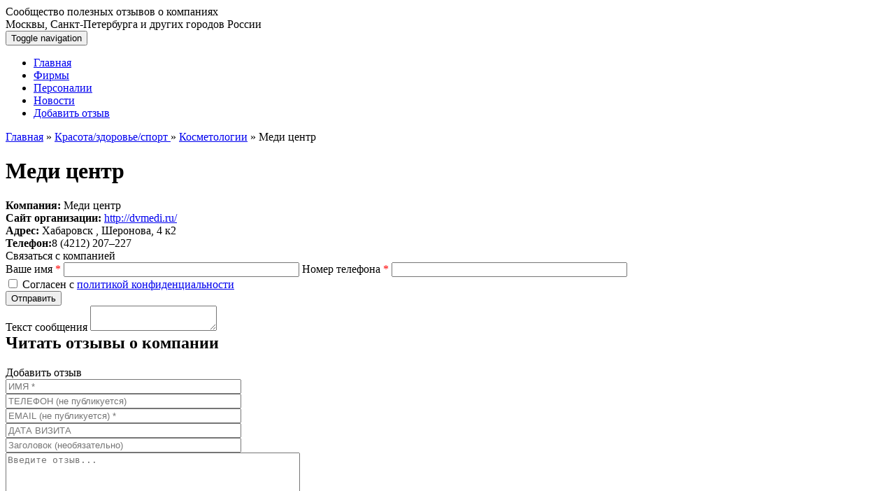

--- FILE ---
content_type: text/html; charset=UTF-8
request_url: https://xn----dtbc6bcbojh5b5f.xn--p1ai/krasota-zdorove/kosmetologii/medi-centr.html
body_size: 5267
content:
<!DOCTYPE html>
<html lang="ru">
	<head>
		<meta http-equiv="Content-Type" content="text/html; charset=UTF-8" />
<meta http-equiv="X-UA-Compatible" content="IE=edge">
<meta name="viewport" content="width=device-width, initial-scale=1">
<title>Меди центр | Что говорят?</title>
<meta name="description" content="" />
<meta name="keywords" content="Меди центр" />

<base href="https://xn----dtbc6bcbojh5b5f.xn--p1ai/" />

<meta name="yandex-verification" content="f83bdda86d21b201" />

<meta name="qform-verification" content="NB4RHEH76TDZ"/>

<script type="text/javascript">!function(){var t=document.createElement("script");t.type="text/javascript",t.async=!0,t.src="https://vk.com/js/api/openapi.js?162",t.onload=function(){VK.Retargeting.Init("VK-RTRG-405731-Kaf8"),VK.Retargeting.Hit()},document.head.appendChild(t)}();</script><noscript><img src="https://vk.com/rtrg?p=VK-RTRG-405731-Kaf8" style="position:fixed; left:-999px;" alt=""/></noscript>

<!-- Yandex.Metrika counter -->
<script type="text/javascript" >
	(function(m,e,t,r,i,k,a){m[i]=m[i]||function(){(m[i].a=m[i].a||[]).push(arguments)};
							 m[i].l=1*new Date();k=e.createElement(t),a=e.getElementsByTagName(t)[0],k.async=1,k.src=r,a.parentNode.insertBefore(k,a)})
	(window, document, "script", "https://mc.yandex.ru/metrika/tag.js", "ym");
	
	ym(49959592, "init", {
		clickmap:true,
		trackLinks:true,
		accurateTrackBounce:true,
		webvisor:true
	});
</script>
<noscript><div><img src="https://mc.yandex.ru/watch/49959592" style="position:absolute; left:-9999px;" alt="" /></div></noscript>
<!-- /Yandex.Metrika counter -->

<script type='text/javascript'>
	(function() {
		function init() {var scr = document.createElement('script'); scr.type = 'text/javascript'; scr.defer = 'defer'; scr.src = '//cdn.qform.io/forms.js?v=' + parseInt(new Date().getTime()/1000); var scrInsert = document.getElementsByTagName('script')[0]; scrInsert.parentNode.insertBefore(scr, scrInsert); }
		var d = document; var w = window;
		if (d.readyState == 'complete') {init(); } else {if (w.attachEvent) {w.attachEvent('onload', init); } else {w.addEventListener('load', init, false); } } })();
</script>


<link href="favicon.ico" rel="icon" type="image/vnd.microsoft.icon" />
<link rel="shortcut icon" href="favicon.ico" type="image/vnd.microsoft.icon">


<!-- CSS Style -->
<link href="favicon.ico" rel="icon" type="image/vnd.microsoft.icon" />
<link rel="shortcut icon" href="favicon.ico" type="image/vnd.microsoft.icon">

<link rel="stylesheet" type="text/css" media="screen" href="/assets/css/jquery.fancybox.css" />
<link rel="stylesheet" href="/assets/css/jquery-ui.css">
<link href="/assets/css/bootstrap4.min.css" rel="stylesheet" type="text/css" />
<link rel="stylesheet" type="text/css" media="screen" href="/assets/css/cms_1.css" />
<link rel="stylesheet" type="text/css" media="screen" href="/assets/css/cms_2.css"  />
<link rel="stylesheet" type="text/css" media="screen" href="/assets/css/cms_3.css"  />
<link rel="stylesheet" type="text/css" media="screen" href="/assets/css/animations.css"  />
<link rel="stylesheet" type="text/css" media="screen" href="/assets/css/style.css"  />
<link rel="stylesheet" type="text/css" media="screen" href="/assets/css/menu_horizontal.css"  />
<link rel="stylesheet" type="text/css" href="/assets/css/gritter.css" />
<link rel="stylesheet" type="text/css" href="/assets/css/shadowbox.css" />
<link rel="stylesheet" type="text/css" href="/assets/css/edits.css" />


<!--[if lt IE 9]>
<script src="https://oss.maxcdn.com/libs/html5shiv/3.7.0/html5shiv.js"></script>
<script src="https://oss.maxcdn.com/libs/respond.js/1.4.2/respond.min.js"></script>
<![endif]-->
<!-- Java Script -->
<script type="text/javascript" src="https://ajax.googleapis.com/ajax/libs/jquery/1.11.1/jquery.min.js"></script>
<script src="https://ajax.aspnetcdn.com/ajax/jquery.ui/1.10.3/jquery-ui.min.js"></script>
<script type="text/javascript" src="assets/js/jquery.cookie.js" ></script>
<script type="text/javascript" src="assets/js/jquery.hoverIntent.minified.js" ></script>
<script src="https://api-maps.yandex.ru/2.1/?lang=ru_RU" type="text/javascript"></script>

<script type="text/javascript" src="assets/js/jquery.cookie.js"></script>
<script type="text/javascript" src="assets/js/jquery.hoverIntent.minified.js"></script>



<script type="text/javascript" src="assets/js/jquery.mousewheel-3.0.4.pack.js" ></script>
<script type="text/javascript" src="assets/js/jquery.fancybox.pack.js" ></script>


<script type="text/javascript" >
	var fbjQuery = jQuery.noConflict();
	
	fbjQuery(document).ready(function() {
		fbjQuery("a[rel=example_group]").fancybox({
			'helpers': {
				'overlay': {
					'locked': false
				}
			},
			'openEffect' : 'elastic',
			'closeEffect' : 'elastic',
			'titlePosition'      : 'over',
			'titleFormat'          : function(title, currentArray, currentIndex, currentOpts) {
				return '<span id="fancybox-title-over">Фото ' + (currentIndex + 1) + ' / ' + currentArray.length + (title.length ? ' &nbsp; ' + title : '') + '</span>';
			}
		});
	});
</script>

<script type="text/javascript" src="/assets/js/foto.js"></script>

<script src="assets/js/bootstrap4.min.js"></script>
<script src="assets/js/main.js"></script>


<meta name="yandex-verification" content="5abe9f9ec299eb33" />
<meta name="yandex-verification" content="5abe9f9ec299eb33" />


<script type="text/javascript" src="assets/js/shadowbox.js"></script>
<script type="text/javascript">
	Shadowbox.init();
</script>

		
	<style type="text/css">.jot-form-fkeinf9a {left:0; position:absolute; top:-500px; width:1px; height:1px; overflow:hidden; visibility:hidden;}</style>
	<link rel="stylesheet" type="text/css" href="/assets/snippets/jot/css/tree.css" />
	<script type="text/javascript" src="/assets/snippets/jot/js/tree.js"></script>
</head>
	<body>
		<div class="container-fluid top">
	<div class="container">
		<div class="row">
			<div class="col-xs-12 col-sm-12 col-md-12 logo">
				<a href="/"><div class=""></div></a>
			</div>
			<div class="col-xs-12 col-sm-12 col-md-12 call">
				<div class=""></div>
			</div>
			<div class="col-xs-12 col-sm-6 col-md-6  phone">
				<div class="">Сообщество полезных отзывов о компаниях<br>Москвы, Санкт-Петербурга и других городов России</div>
			</div>
			<div class="col-xs-12 col-sm-6 col-md-6  ">
				<div class="vkk"><a rel="nofollow" href="https://vk.com/shto_govoryat "> </a></div>
			</div>
		</div>
	</div>
	
</div>

<div class="container-fluid  topmenu">
	<div class="container">
		<div class="row">
			<nav role="navigation" class="navbar navbar-default">
  <div class="navbar-header">
    <button type="button" data-target="#navbarCollapse" data-toggle="collapse" class="navbar-toggle">
      <span class="sr-only">Toggle navigation</span>
      <span class="icon-bar"></span>
      <span class="icon-bar"></span>
      <span class="icon-bar"></span>
    </button>
  </div>
  <div id="navbarCollapse" class="collapse navbar-collapse">
 <ul class="nav nav-justified"><li ><a href="/" title="Главная">Главная</a></li>
<li  class="active"><a href="/kompaniya.html" title="Фирмы">Фирмы</a></li>
<li ><a href="/personalii.html" title="Персоналии">Персоналии</a></li>
<li ><a href="/novosti.html" title="Новости">Новости</a></li>
<li  class="last"><a href="/ostavit-otzyv.html" title="Оставить отзыв о продукции, компании на сайте">Добавить отзыв</a></li>
</ul>
  </div>
</nav>

		</div>
	</div>
</div>
		<div class="container maintext">
			<!-- Start crumb -->
<span class="B_crumbBox"><span class="B_firstCrumb"><a class="B_homeCrumb" href="/" title="Сообщество полезных отзывов о компаниях Москвы, Санкт-Петербурга и других городов России | Что говорят?">Главная</a></span> » <a class="B_crumb" href="/krasota-zdorove.html" title="Отзывы о салонах красоты, медицинских кликах, спортивных объектах">Красота/здоровье/спорт </a> » <a class="B_crumb" href="/krasota-zdorove/kosmetologii.html" title="Отзывы о косметологических клиниках, центрах, косметологиях">Косметологии</a> » <span class="B_lastCrumb"><span class="B_currentCrumb">Меди центр</span></span></span>
<!-- End crumb -->
			<h1>Меди центр</h1>
			<div class="company_info">
				<div itemscope itemtype="http://schema.org/Organization">
					<div class="rw">
						<strong>Компания: </strong><span itemprop="name">Меди центр</span>
					</div>
					<div class="rw"><strong>Сайт организации:</strong> <a itemprop="url" href="//http://dvmedi.ru/" target="_blank">http://dvmedi.ru/</a></div> 
					
					<div class="rw" itemprop="address" itemscope itemtype="http://schema.org/PostalAddress">
						<strong>Адрес:</strong>
						<span itemprop="addressLocality">Хабаровск</span>
						<span itemprop="streetAddress">, Шеронова, 4 к2</span><br />
						
						
						
					</div>
					<div class="rw"><strong>Телефон:</strong><span itemprop="telephone">8 (4212) 207–227</span></div>
					
					
				</div>
				
			
				
				</div>
			
		</div>
		
		
		

		<div style="float:left; width:100%">
	<div class="container-fluid order" id="order">
		<div class="container">
			<div class="titles dsd">Связаться с компанией</div>
			<div class="col-xs-12 col-sm-12 col-md-12 item animate">
				
				<div class="row">
	
	<form method="post" action="krasota-zdorove/kosmetologii/medi-centr.html#order">
		<input type="hidden" name="formid"  value="order-form" />
		<input type="hidden" name="ClientId"  value="" />
		<input type="hidden" name="link"  value="krasota-zdorove/kosmetologii/medi-centr.html" />
		<input name="special" class="special" type="text" style="display:none;" value="" />
		<div class="row">
			<div class="col-xs-12 col-sm-12 col-md-6 item ">
				<label accesskey="n" for="name" >Ваше имя <span style="color:red">*</span></label>
				<input type="text" name="name" size="40" maxlength="60"  value="" />
				<label accesskey="f" for="tel" >Номер телефона <span style="color:red">*</span></label>
				<input type="text" name="tel" size="40" maxlength="40" id="phone"  value="" />
				<div class="termsConditions">
					<input type="checkbox" name="agree" required="required"  value="1"  /> Согласен с <a href="politika-konfidencialnost.html" target="_blank">политикой конфиденциальности</a>
				</div>
				<input type="submit" name="submit" id="submit"  value="Отправить" />
			</div>
			<div class="col-xs-12 col-sm-12 col-md-6 item ">
				<label accesskey="c" for="comments" >Текст сообщения</label>
				<textarea name="comments" ></textarea>
			</div>
		</div>
	</form>
	
</div>
			</div>
		</div>
	</div>
</div>
		<!-- TEXT -->
		<div class="container reviews">
	<h2>Читать отзывы о компании</h2>

	<div class="container">
	<div class="row">
		<div class="col-xs-12 col-sm-12 col-md-12 jot">
			
			
<div id="respond-7a843bd8" class="jot-form-wrap">
<a name="jf7a843bd8"></a>
<div class="jot-reply-title"><a class="jot-btn jot-reply-cancel" href="krasota-zdorove/kosmetologii/medi-centr.html#jf7a843bd8" id="cancel-comment-link-7a843bd8" rel="nofollow">Отменить</a>Добавить отзыв</div>
<script type="text/javascript">document.getElementById("cancel-comment-link-7a843bd8").style.display = "none"</script>


<form method="post" action="/krasota-zdorove/kosmetologii/medi-centr.html#jf7a843bd8" class="jot-form" enctype="multipart/form-data">
	<input name="JotForm" type="hidden" value="7a843bd818b9bac2c194663257faf3ce" />
	<input name="JotNow" type="hidden" value="3982" />
	<input name="parent" type="hidden" value="0" id="comment-parent-7a843bd8" />
	
	
	

	

	<div class="jot-controls">
		<div class="jot-input-prepend col-xs-12 col-sm-6 col-md-6">
			<input tabindex="3983" name="name" type="text" size="40" value="" placeholder="ИМЯ *" title="Ваше имя" required="required"/>
		</div>
		<div class="jot-input-prepend col-xs-12 col-sm-6 col-md-6">
			<input tabindex="3983" name="phone" type="text" size="40" value="" placeholder="ТЕЛЕФОН (не публикуется) " title="Ваш телефон" /><i class="question" data="Телефон не отображается посетителям сайта. Необходим администрации портала для подтверждения подлинности отзыва"></i>
		</div>
		<div class="jot-input-prepend col-xs-12 col-sm-6 col-md-6">
			<input tabindex="3984" name="email" type="text" size="40" value="" placeholder="EMAIL (не публикуется) *" title="Email (не публикуется)" required="required"/><i class="question" data="E-mail не отображается посетителям сайта. Необходим администрации портала для подтверждения подлинности отзыва"></i>
		</div>
		<div class="jot-input-prepend col-xs-12 col-sm-6 col-md-6">
			<input tabindex="3984" name="datev" type="text" size="40" value="" id="datev" placeholder="ДАТА ВИЗИТА " title="Дата визита" />
		</div>
	</div>

	<div class="jot-input-prepend col-xs-12 col-sm-12 col-md-12">	
		<div class="jot-controls">
			<input tabindex="3985" name="title" type="text" size="40" value="" placeholder="Заголовок (необязательно)" />
		</div>
	</div>
	<div class="jot-input-prepend col-xs-12 col-sm-12 col-md-12">	
		<div class="jot-controls">
			<textarea tabindex="3986" name="content" cols="50" rows="6" id="content-7a843bd8" placeholder="Введите отзыв..."></textarea>
		</div>
	</div>
	<div class="jot-input-prepend col-xs-12 col-sm-12 col-md-12">	
		
	</div>
	<div class="jot-input-prepend col-xs-12 col-sm-12 col-md-12">	
		<div class="jot-controls" style="margin-bottom: 15px;">
			<input type="checkbox" name="agree"  value="1" required="required"/> Согласен с <a href="novosti/sogalshenie-ispolzovaniya-informacii.html" target="_blank">условиями соглашения</a> и <a href="politika-konfidencialnost.html" target="_blank">политикой конфиденциальности</a>
		</div>
	</div>
	<div class="jot-input-prepend col-xs-12 col-sm-12 col-md-12">	
	<div class="jot-form-actions">
		<button tabindex="3987" class="jot-btn jot-btn-submit" type="submit">Отправить</button>
		
		
		<label class="jot-checkbox">
			<input type="checkbox" name="subscribe" value="1" /> Уведомлять меня о новых комментариях по E-mail
			
		</label>
		
	</div>
	</div>

	<div class="jot-form-fkeinf9a">
		<input type="text" name="siteAddress" value="" size="40" />
	</div>
</form>
<script>
	var jot_view_data = jQuery.noConflict();
	jot_view_data(".jot-controls i.question").click(function() {
	jot_view_data(this).after("<div class=\"df\" style=\"display: none\">"+jot_view_data(this).attr("data")+"</div>");
	jot_view_data(".df").fadeIn(200);
	});
	
	jot_view_data(document).mouseup(function (e) {
    var container = jot_view_data(".jot-controls .df");
    if (container.has(e.target).length === 0){
		jot_view_data(".df").fadeOut(200);
        jot_view_data(".df").remove();
    }
	});
	
	jot_view_data(function() {
	jot_view_data("#datev").datepicker({dateFormat: "dd.mm.yy"});
	});

</script>
</div>
	
		</div>
	</div>
</div>
</div>
		<!-- /TEXT -->
		
		<div id="footer" class="container footer">
	<a href=https://xn----dtbc6bcbojh5b5f.xn--p1ai/politika-konfidencialnost.html>Политика конфиденциальности</a><p> что-говорят.рф © 2021 г. <img src="/assets/image/logo_mini.png" alt="Что говорят?"/></p>
</div>
	<script src="assets/js/init.js" type="text/javascript"></script>



<div id="back-top" style="" class="hidden-xs">
	<a href="#top">
		<span>Наверх</span>
	</a>
</div>

<script type="text/javascript" src="assets/js/jquery.maskedinput.min.js"></script>
<script type="text/javascript">
	jQuery(function($){
		$("#popup1 #phone").mask("+7 (999) 999-9999");
		$("#respond #phone").mask("+7 (999) 999-9999");
	});
</script>


<script type="text/javascript" src="/floatword/FloatWord.js" ></script>
<script type="text/javascript" src="/floatword/params.json"></script>
	</body>
</html>